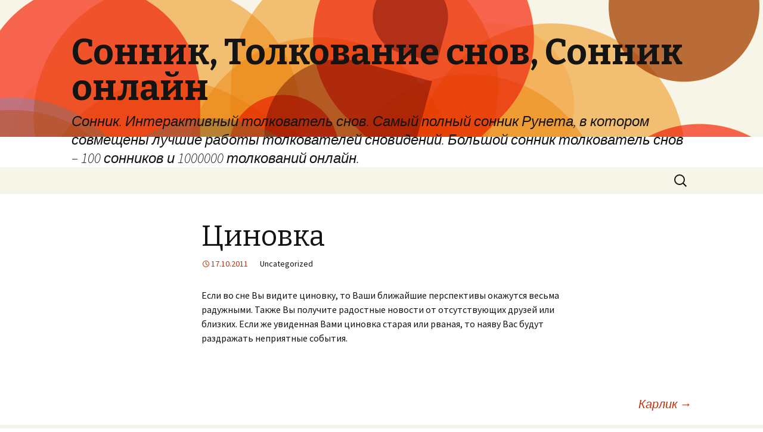

--- FILE ---
content_type: text/html; charset=UTF-8
request_url: http://www.sonnik.co/son-snovidenija/209
body_size: 4435
content:
<!DOCTYPE html>
<!--[if IE 7]>
<html class="ie ie7" lang="en-US">
<![endif]-->
<!--[if IE 8]>
<html class="ie ie8" lang="en-US">
<![endif]-->
<!--[if !(IE 7) | !(IE 8)  ]><!-->
<html lang="en-US">
<!--<![endif]-->
<head>
	<meta charset="UTF-8">
	<meta name="viewport" content="width=device-width">
	<title>Циновка | Сонник, Толкование снов, Сонник онлайн</title>
	<link rel="profile" href="http://gmpg.org/xfn/11">
	<link rel="pingback" href="http://www.sonnik.co/xmlrpc.php">
	<!--[if lt IE 9]>
	<script src="http://www.sonnik.co/wp-content/themes/twentythirteen/js/html5.js"></script>
	<![endif]-->
	<link rel="alternate" type="application/rss+xml" title="Сонник, Толкование снов, Сонник онлайн &raquo; Feed" href="http://www.sonnik.co/feed" />
<link rel="alternate" type="application/rss+xml" title="Сонник, Толкование снов, Сонник онлайн &raquo; Comments Feed" href="http://www.sonnik.co/comments/feed" />
<link rel="alternate" type="application/rss+xml" title="Сонник, Толкование снов, Сонник онлайн &raquo; Циновка Comments Feed" href="http://www.sonnik.co/son-snovidenija/209/feed" />
<link rel='stylesheet' id='twentythirteen-fonts-css'  href='//fonts.googleapis.com/css?family=Source+Sans+Pro%3A300%2C400%2C700%2C300italic%2C400italic%2C700italic%7CBitter%3A400%2C700&#038;subset=latin%2Clatin-ext' type='text/css' media='all' />
<link rel='stylesheet' id='genericons-css'  href='http://www.sonnik.co/wp-content/themes/twentythirteen/fonts/genericons.css?ver=2.09' type='text/css' media='all' />
<link rel='stylesheet' id='twentythirteen-style-css'  href='http://www.sonnik.co/wp-content/themes/twentythirteen/style.css?ver=2013-07-18' type='text/css' media='all' />
<!--[if lt IE 9]>
<link rel='stylesheet' id='twentythirteen-ie-css'  href='http://www.sonnik.co/wp-content/themes/twentythirteen/css/ie.css?ver=2013-07-18' type='text/css' media='all' />
<![endif]-->
<script type="55a33ab44a06f5b745ccd500-text/javascript" src='//ajax.googleapis.com/ajax/libs/prototype/1.7.1.0/prototype.js?ver=1.7.1'></script>
<script type="55a33ab44a06f5b745ccd500-text/javascript" src='//ajax.googleapis.com/ajax/libs/scriptaculous/1.9.0/scriptaculous.js?ver=1.9.0'></script>
<script type="55a33ab44a06f5b745ccd500-text/javascript" src='//ajax.googleapis.com/ajax/libs/scriptaculous/1.9.0/builder.js?ver=1.9.0'></script>
<script type="55a33ab44a06f5b745ccd500-text/javascript" src='//ajax.googleapis.com/ajax/libs/scriptaculous/1.9.0/effects.js?ver=1.9.0'></script>
<script type="55a33ab44a06f5b745ccd500-text/javascript" src='//ajax.googleapis.com/ajax/libs/scriptaculous/1.9.0/dragdrop.js?ver=1.9.0'></script>
<script type="55a33ab44a06f5b745ccd500-text/javascript" src='//ajax.googleapis.com/ajax/libs/scriptaculous/1.9.0/slider.js?ver=1.9.0'></script>
<script type="55a33ab44a06f5b745ccd500-text/javascript" src='//ajax.googleapis.com/ajax/libs/scriptaculous/1.9.0/controls.js?ver=1.9.0'></script>
<script type="55a33ab44a06f5b745ccd500-text/javascript" src='http://www.sonnik.co/wp-content/plugins/admin-in-english-with-switch/js/switcher.js?ver=3.9.40'></script>
<script type="55a33ab44a06f5b745ccd500-text/javascript" src='http://www.sonnik.co/wp-includes/js/jquery/jquery.js?ver=1.11.0'></script>
<script type="55a33ab44a06f5b745ccd500-text/javascript" src='http://www.sonnik.co/wp-includes/js/jquery/jquery-migrate.min.js?ver=1.2.1'></script>
<link rel="EditURI" type="application/rsd+xml" title="RSD" href="http://www.sonnik.co/xmlrpc.php?rsd" />
<link rel="wlwmanifest" type="application/wlwmanifest+xml" href="http://www.sonnik.co/wp-includes/wlwmanifest.xml" /> 
<link rel='next' title='Карлик' href='http://www.sonnik.co/son-snovidenija/2345' />
<meta name="generator" content="WordPress 3.9.40" />
<link rel='shortlink' href='http://www.sonnik.co/?p=209' />
	<style type="text/css">.recentcomments a{display:inline !important;padding:0 !important;margin:0 !important;}</style>

<!-- All in One SEO Pack 2.1.7 by Michael Torbert of Semper Fi Web Design[299,354] -->
<meta name="description" content="Если во сне Вы видите циновку, то Ваши ближайшие перспективы окажутся весьма радужными. Также Вы получите радостные новости от отсутствующих друзей или близких." />

<link rel="canonical" href="http://www.sonnik.co/son-snovidenija/209" />
<!-- /all in one seo pack -->
	<style type="text/css" id="twentythirteen-header-css">
			.site-header {
			background: url(http://www.sonnik.co/wp-content/themes/twentythirteen/images/headers/circle.png) no-repeat scroll top;
			background-size: 1600px auto;
		}
		</style>
	</head>

<body class="single single-post postid-209 single-format-standard single-author">
	<div id="page" class="hfeed site">
		<header id="masthead" class="site-header" role="banner">
			<a class="home-link" href="http://www.sonnik.co/" title="Сонник, Толкование снов, Сонник онлайн" rel="home">
				<h1 class="site-title">Сонник, Толкование снов, Сонник онлайн</h1>
				<h2 class="site-description">Сонник. Интерактивный толкователь снов. Самый полный сонник Рунета, в котором совмещены лучшие работы толкователей сновидений. Большой сонник толкователь снов &#8211; 100 сонников и 1000000 толкований онлайн.</h2>
			</a>

			<div id="navbar" class="navbar">
				<nav id="site-navigation" class="navigation main-navigation" role="navigation">
					<h3 class="menu-toggle">Menu</h3>
					<a class="screen-reader-text skip-link" href="#content" title="Skip to content">Skip to content</a>
					<div class="nav-menu"></div>
					<form role="search" method="get" class="search-form" action="http://www.sonnik.co/">
				<label>
					<span class="screen-reader-text">Search for:</span>
					<input type="search" class="search-field" placeholder="Search &hellip;" value="" name="s" title="Search for:" />
				</label>
				<input type="submit" class="search-submit" value="Search" />
			</form>				</nav><!-- #site-navigation -->
			</div><!-- #navbar -->
		</header><!-- #masthead -->

		<div id="main" class="site-main">

	<div id="primary" class="content-area">
		<div id="content" class="site-content" role="main">

						
				
<article id="post-209" class="post-209 post type-post status-publish format-standard hentry">
	<header class="entry-header">
		
				<h1 class="entry-title">Циновка</h1>
		
		<div class="entry-meta">
			<span class="date"><a href="http://www.sonnik.co/son-snovidenija/209" title="Permalink to Циновка" rel="bookmark"><time class="entry-date" datetime="2011-10-17T17:15:11+00:00">17.10.2011</time></a></span><span class="categories-links">Uncategorized</span><span class="author vcard"><a class="url fn n" href="http://www.sonnik.co/son-snovidenija/author/sonnik" title="View all posts by sonnik" rel="author">sonnik</a></span>					</div><!-- .entry-meta -->
	</header><!-- .entry-header -->

		<div class="entry-content">
		<p>Если во сне Вы видите циновку, то Ваши ближайшие перспективы окажутся весьма радужными. Также Вы получите радостные новости от отсутствующих друзей или близких. Если же увиденная Вами циновка старая или рваная, то наяву Вас будут раздражать неприятные события.</p>
			</div><!-- .entry-content -->
	
	<footer class="entry-meta">
		
			</footer><!-- .entry-meta -->
</article><!-- #post -->
					<nav class="navigation post-navigation" role="navigation">
		<h1 class="screen-reader-text">Post navigation</h1>
		<div class="nav-links">

						<a href="http://www.sonnik.co/son-snovidenija/2345" rel="next">Карлик <span class="meta-nav">&rarr;</span></a>
		</div><!-- .nav-links -->
	</nav><!-- .navigation -->
					
<div id="comments" class="comments-area">

	
									<div id="respond" class="comment-respond">
				<h3 id="reply-title" class="comment-reply-title">Leave a Reply <small><a rel="nofollow" id="cancel-comment-reply-link" href="/son-snovidenija/209#respond" style="display:none;">Cancel reply</a></small></h3>
									<form action="http://www.sonnik.co/wp-comments-post.php" method="post" id="commentform" class="comment-form" novalidate>
																			<p class="comment-notes">Your email address will not be published. Required fields are marked <span class="required">*</span></p>							<p class="comment-form-author"><label for="author">Name <span class="required">*</span></label> <input id="author" name="author" type="text" value="" size="30" aria-required='true' /></p>
<p class="comment-form-email"><label for="email">Email <span class="required">*</span></label> <input id="email" name="email" type="email" value="" size="30" aria-required='true' /></p>
<p class="comment-form-url"><label for="url">Website</label> <input id="url" name="url" type="url" value="" size="30" /></p>
												<p class="comment-form-comment"><label for="comment">Comment</label> <textarea id="comment" name="comment" cols="45" rows="8" aria-required="true"></textarea></p>						<p class="form-allowed-tags">You may use these <abbr title="HyperText Markup Language">HTML</abbr> tags and attributes:  <code>&lt;a href=&quot;&quot; title=&quot;&quot;&gt; &lt;abbr title=&quot;&quot;&gt; &lt;acronym title=&quot;&quot;&gt; &lt;b&gt; &lt;blockquote cite=&quot;&quot;&gt; &lt;cite&gt; &lt;code&gt; &lt;del datetime=&quot;&quot;&gt; &lt;em&gt; &lt;i&gt; &lt;q cite=&quot;&quot;&gt; &lt;strike&gt; &lt;strong&gt; </code></p>						<p class="form-submit">
							<input name="submit" type="submit" id="submit" value="Post Comment" />
							<input type='hidden' name='comment_post_ID' value='209' id='comment_post_ID' />
<input type='hidden' name='comment_parent' id='comment_parent' value='0' />
						</p>
						<p style="display: none;"><input type="hidden" id="akismet_comment_nonce" name="akismet_comment_nonce" value="0127a30c09" /></p><script type="55a33ab44a06f5b745ccd500-text/javascript" src='http://www.sonnik.co/wp-content/plugins/akismet/_inc/form.js?ver=3.0.0'></script>
<p style="display: none;"><input type="hidden" id="ak_js" name="ak_js" value="33"/></p>					</form>
							</div><!-- #respond -->
			
</div><!-- #comments -->
			
		</div><!-- #content -->
	</div><!-- #primary -->


		</div><!-- #main -->
		<footer id="colophon" class="site-footer" role="contentinfo">
				<div id="secondary" class="sidebar-container" role="complementary">
		<div class="widget-area">
			<aside id="search-2" class="widget widget_search"><form role="search" method="get" class="search-form" action="http://www.sonnik.co/">
				<label>
					<span class="screen-reader-text">Search for:</span>
					<input type="search" class="search-field" placeholder="Search &hellip;" value="" name="s" title="Search for:" />
				</label>
				<input type="submit" class="search-submit" value="Search" />
			</form></aside>		<aside id="recent-posts-2" class="widget widget_recent_entries">		<h3 class="widget-title">Recent Posts</h3>		<ul>
					<li>
				<a href="http://www.sonnik.co/son-snovidenija/24827">Гауптвахта</a>
						</li>
					<li>
				<a href="http://www.sonnik.co/son-snovidenija/24826">Горжетка</a>
						</li>
					<li>
				<a href="http://www.sonnik.co/son-snovidenija/24825">Глупый</a>
						</li>
					<li>
				<a href="http://www.sonnik.co/son-snovidenija/24824">Гимназистка</a>
						</li>
					<li>
				<a href="http://www.sonnik.co/son-snovidenija/24823">Гамаюн</a>
						</li>
				</ul>
		</aside><aside id="recent-comments-2" class="widget widget_recent_comments"><h3 class="widget-title">Recent Comments</h3><ul id="recentcomments"></ul></aside><aside id="archives-2" class="widget widget_archive"><h3 class="widget-title">Archives</h3>		<ul>
	<li><a href='http://www.sonnik.co/son-snovidenija/date/2013/01'>January 2013</a></li>
	<li><a href='http://www.sonnik.co/son-snovidenija/date/2012/04'>April 2012</a></li>
	<li><a href='http://www.sonnik.co/son-snovidenija/date/2011/10'>October 2011</a></li>
		</ul>
</aside><aside id="categories-2" class="widget widget_categories"><h3 class="widget-title">Categories</h3>		<ul>
<li class="cat-item-none">No categories</li>		</ul>
</aside><aside id="meta-2" class="widget widget_meta"><h3 class="widget-title">Meta</h3>			<ul>
						<li><a href="http://www.sonnik.co/wp-login.php">Log in</a></li>
			<li><a href="http://www.sonnik.co/feed" title="Syndicate this site using RSS 2.0">Entries <abbr title="Really Simple Syndication">RSS</abbr></a></li>
			<li><a href="http://www.sonnik.co/comments/feed" title="The latest comments to all posts in RSS">Comments <abbr title="Really Simple Syndication">RSS</abbr></a></li>
<li><a href="https://wordpress.org/" title="Powered by WordPress, state-of-the-art semantic personal publishing platform.">WordPress.org</a></li>			</ul>
</aside>		</div><!-- .widget-area -->
	</div><!-- #secondary -->

			<div class="site-info">
								<a href="http://wordpress.org/" title="Semantic Personal Publishing Platform">Proudly powered by WordPress</a>
			</div><!-- .site-info -->
		</footer><!-- #colophon -->
	</div><!-- #page -->

	<script type="55a33ab44a06f5b745ccd500-text/javascript" src='http://www.sonnik.co/wp-includes/js/comment-reply.min.js?ver=3.9.40'></script>
<script type="55a33ab44a06f5b745ccd500-text/javascript" src='http://www.sonnik.co/wp-includes/js/masonry.min.js?ver=3.1.2'></script>
<script type="55a33ab44a06f5b745ccd500-text/javascript" src='http://www.sonnik.co/wp-includes/js/jquery/jquery.masonry.min.js?ver=3.1.2'></script>
<script type="55a33ab44a06f5b745ccd500-text/javascript" src='http://www.sonnik.co/wp-content/themes/twentythirteen/js/functions.js?ver=2014-03-18'></script>
<script src="/cdn-cgi/scripts/7d0fa10a/cloudflare-static/rocket-loader.min.js" data-cf-settings="55a33ab44a06f5b745ccd500-|49" defer></script><script defer src="https://static.cloudflareinsights.com/beacon.min.js/vcd15cbe7772f49c399c6a5babf22c1241717689176015" integrity="sha512-ZpsOmlRQV6y907TI0dKBHq9Md29nnaEIPlkf84rnaERnq6zvWvPUqr2ft8M1aS28oN72PdrCzSjY4U6VaAw1EQ==" data-cf-beacon='{"version":"2024.11.0","token":"30b5ec94766c4d11b8d555b3b8f1cc8a","r":1,"server_timing":{"name":{"cfCacheStatus":true,"cfEdge":true,"cfExtPri":true,"cfL4":true,"cfOrigin":true,"cfSpeedBrain":true},"location_startswith":null}}' crossorigin="anonymous"></script>
</body>
</html>